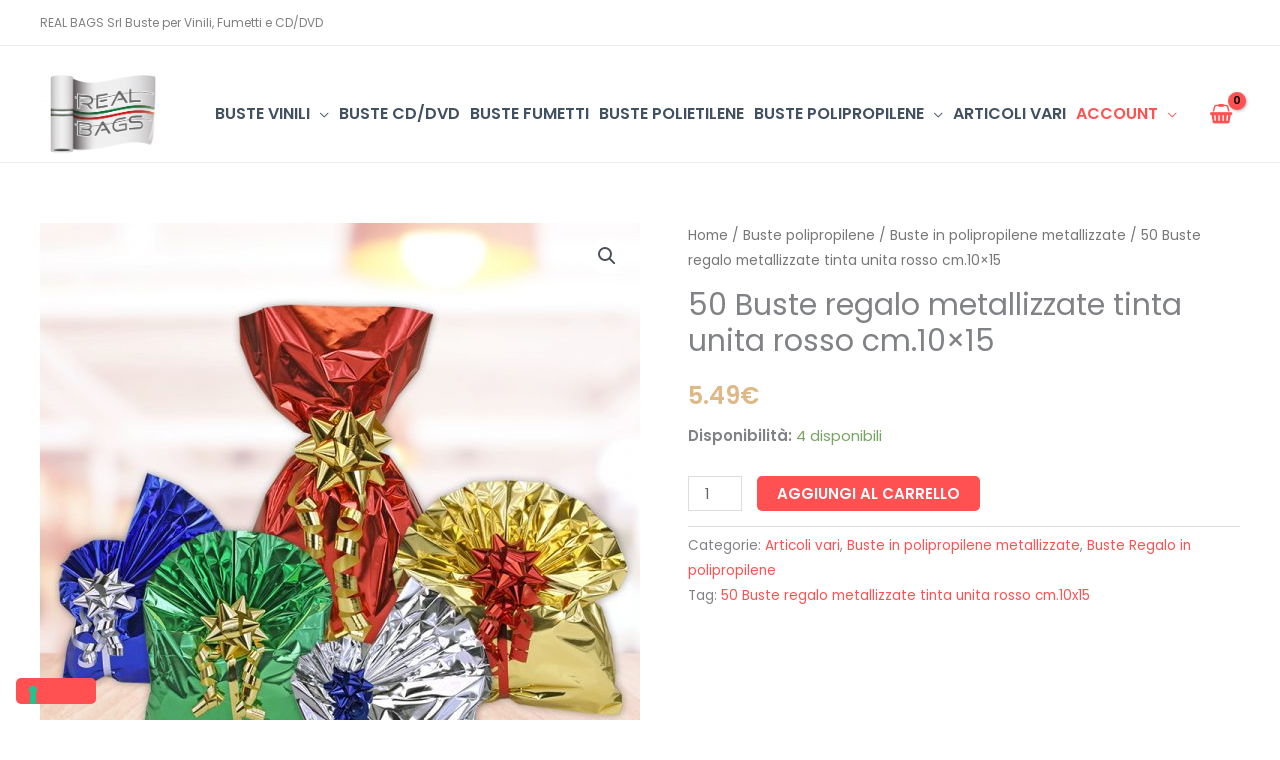

--- FILE ---
content_type: text/css
request_url: https://realbags.it/wp-content/themes/OpificioArtistico/style.css?ver=1.0.1
body_size: 3543
content:
/**
Theme Name: OpificioArtistico
Author: Patrick Gazzoli
Author URI: https://www.opificioartistico.it/
Description: OpificioArtistico
Version: 1.0.1
License: GNU General Public License v2 or later
License URI: http://www.gnu.org/licenses/gpl-2.0.html
Text Domain: opificioartistico
Template: astra
*/



.grecaptcha-badge {
    display: none !important;
}


.ast-theme-transparent-header #masthead {
  position: inherit !important;
  
}

ul#shipping_method li:not(.elementor-widget-woocommerce-cart #shipping_method li) {

    padding: 0.25em 0 0.25em 0 !important;
}


.woocommerce ul.products li.product .price, .woocommerce-page ul.products li.product .price {
    margin-top: 1.5em !important;
}

.coupon {
    padding-bottom: 20px !important;
}


.sidebar-main {
    font-size: 0.85rem !important;
}

.astra-shop-thumbnail-wrap {
    /*padding: 50px;*/
    
    transition: transform .4s; /* Animation */
   
  }
  
  .astra-shop-thumbnail-wrap:hover {
    transform: scale(1.05); /* (150% zoom - Note: if the zoom is too large, it will go outside of the viewport) */
  }


.red a {
    color: #ff5151 !important;
  }

.nf-form-content button, .nf-form-content input[type="button"], .nf-form-content input[type="submit"] {
    border-color: #ff5151 !important;
    background-color: #ff5151 !important;
	padding-left: 50px;
    padding-right: 50px;
}
bdi {
    color: burlywood;
    font-size: x-large;
}
.ast-loop-product__link {
    height: 70px;
    display: block;
}
.categoria {
    
    object-fit: cover !important;
    height: 300px !important;
    width: 100% !important;
    display: block !important;
    padding-bottom: 20px;
    
}
.ast-separate-container .ast-woocommerce-container {
    padding: 0;
}
.wc-block-product-categories {
    font-weight: bolder !important;
}
.ast-separate-container.ast-two-container #secondary .widget {
    padding: 0 !important;
    
}
.elencocategorie {
    padding: 0.5em !important;
    border-left: solid 1px rgba(0,0,0,0.07) !important;
}

.ast-separate-container .ast-article-single {
    padding-left: 0 !important;
    padding-right: 0 !important;
}
.button.product_type_simple.add_to_cart_button.ajax_add_to_cart {
    width: 100%;
    text-align: center;
}
.woocommerce-page.columns-3 ul.products li.product, .woocommerce.columns-3 ul.products li.product {
    margin-bottom: 8%;

}
.hidedesktop
{
    display: none !important;
}

@media all and (max-width: 767px) {
    .ast-article-single.product.type-product.post-2530.status-publish.first.instock.product_cat-buste-33-giri.product_cat-buste-45-giri.product_cat-buste-vinili.has-post-thumbnail.featured.taxable.shipping-taxable.purchasable.product-type-simple {
        margin: 0 0 11.5% !important;
        width: 100% !important;
    }

    .woocommerce-page[class*="columns-"] ul.products li.product:nth-child(n), .woocommerce[class*="columns-"] ul.products li.product:nth-child(n) {
        margin: 0 0 11.5% !important;
        width: 100% !important;
    }

    .woocommerce div.product .related.products ul.products li.product:nth-child(2n) {
        margin: 0 0 11.5% !important;
        width: 100% !important;
    }

    .woocommerce.mobile-columns-1 .site-main ul.products li.product:nth-child(n), .woocommerce-page.mobile-columns-1 .site-main ul.products li.product:nth-child(n) {
        /*width: 40% !important;
        margin: 3% !important;*/
        text-align: center;
    }

     
}




@media screen and (max-width: 1024px) {

.hidemobile
{
    display: none;
}

.elencocategorie {
    padding: 1em !important;
    border-left: 0 !important;
}
.hidedesktop
{
    display: block !important;
}

}


--- FILE ---
content_type: application/javascript
request_url: https://cs.iubenda.com/cookie-solution/confs/js/92943428.js
body_size: 41
content:
_iub.csRC = { consApiKey: 'KQdv5MVZ2MyxdXP6Tfu5f0AxQB7ymMDJ', showBranding: false, publicId: 'a0d09abe-6db6-11ee-8bfc-5ad8d8c564c0' }
_iub.csEnabled = true;
_iub.csPurposes = [3,1,7,4,6,"sh","adv","s","sd9"];
_iub.cpUpd = 1751984510;
_iub.csT = 0.05;
_iub.googleConsentModeV2 = true;
_iub.totalNumberOfProviders = 8;
